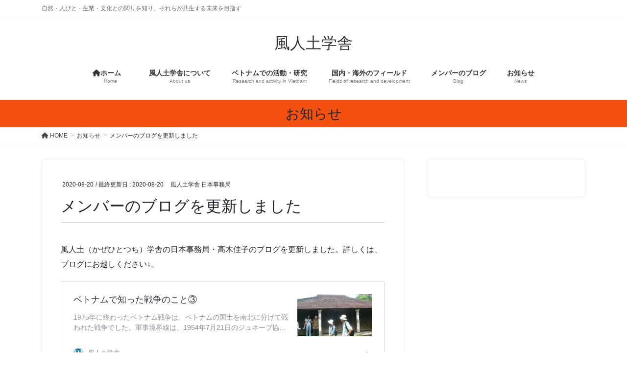

--- FILE ---
content_type: text/html; charset=UTF-8
request_url: https://kazehitotsuchi.org/news/20200820-1/
body_size: 13754
content:
<!DOCTYPE html>
<html lang="ja">
<head>
<meta charset="utf-8">
<meta http-equiv="X-UA-Compatible" content="IE=edge">
<meta name="viewport" content="width=device-width, initial-scale=1">

<title>メンバーのブログを更新しました | 風人土学舎</title>
<meta name='robots' content='max-image-preview:large' />
	<style>img:is([sizes="auto" i], [sizes^="auto," i]) { contain-intrinsic-size: 3000px 1500px }</style>
	<link rel='dns-prefetch' href='//webfonts.sakura.ne.jp' />
<link rel='dns-prefetch' href='//stats.wp.com' />
<link href='https://sp-ao.shortpixel.ai' rel='preconnect' />
<link rel="alternate" type="application/rss+xml" title="風人土学舎 &raquo; フィード" href="https://kazehitotsuchi.org/feed/" />
<link rel="alternate" type="application/rss+xml" title="風人土学舎 &raquo; コメントフィード" href="https://kazehitotsuchi.org/comments/feed/" />
<meta name="description" content="風人土（かぜひとつち）学舎の日本事務局・高木佳子のブログを更新しました。詳しくは、ブログにお越しください↓。https://kazehitotsuchi.org/blog-takagiy-20200820/" /><script type="text/javascript">
/* <![CDATA[ */
window._wpemojiSettings = {"baseUrl":"https:\/\/s.w.org\/images\/core\/emoji\/16.0.1\/72x72\/","ext":".png","svgUrl":"https:\/\/s.w.org\/images\/core\/emoji\/16.0.1\/svg\/","svgExt":".svg","source":{"concatemoji":"https:\/\/kazehitotsuchi.org\/wp-includes\/js\/wp-emoji-release.min.js"}};
/*! This file is auto-generated */
!function(s,n){var o,i,e;function c(e){try{var t={supportTests:e,timestamp:(new Date).valueOf()};sessionStorage.setItem(o,JSON.stringify(t))}catch(e){}}function p(e,t,n){e.clearRect(0,0,e.canvas.width,e.canvas.height),e.fillText(t,0,0);var t=new Uint32Array(e.getImageData(0,0,e.canvas.width,e.canvas.height).data),a=(e.clearRect(0,0,e.canvas.width,e.canvas.height),e.fillText(n,0,0),new Uint32Array(e.getImageData(0,0,e.canvas.width,e.canvas.height).data));return t.every(function(e,t){return e===a[t]})}function u(e,t){e.clearRect(0,0,e.canvas.width,e.canvas.height),e.fillText(t,0,0);for(var n=e.getImageData(16,16,1,1),a=0;a<n.data.length;a++)if(0!==n.data[a])return!1;return!0}function f(e,t,n,a){switch(t){case"flag":return n(e,"\ud83c\udff3\ufe0f\u200d\u26a7\ufe0f","\ud83c\udff3\ufe0f\u200b\u26a7\ufe0f")?!1:!n(e,"\ud83c\udde8\ud83c\uddf6","\ud83c\udde8\u200b\ud83c\uddf6")&&!n(e,"\ud83c\udff4\udb40\udc67\udb40\udc62\udb40\udc65\udb40\udc6e\udb40\udc67\udb40\udc7f","\ud83c\udff4\u200b\udb40\udc67\u200b\udb40\udc62\u200b\udb40\udc65\u200b\udb40\udc6e\u200b\udb40\udc67\u200b\udb40\udc7f");case"emoji":return!a(e,"\ud83e\udedf")}return!1}function g(e,t,n,a){var r="undefined"!=typeof WorkerGlobalScope&&self instanceof WorkerGlobalScope?new OffscreenCanvas(300,150):s.createElement("canvas"),o=r.getContext("2d",{willReadFrequently:!0}),i=(o.textBaseline="top",o.font="600 32px Arial",{});return e.forEach(function(e){i[e]=t(o,e,n,a)}),i}function t(e){var t=s.createElement("script");t.src=e,t.defer=!0,s.head.appendChild(t)}"undefined"!=typeof Promise&&(o="wpEmojiSettingsSupports",i=["flag","emoji"],n.supports={everything:!0,everythingExceptFlag:!0},e=new Promise(function(e){s.addEventListener("DOMContentLoaded",e,{once:!0})}),new Promise(function(t){var n=function(){try{var e=JSON.parse(sessionStorage.getItem(o));if("object"==typeof e&&"number"==typeof e.timestamp&&(new Date).valueOf()<e.timestamp+604800&&"object"==typeof e.supportTests)return e.supportTests}catch(e){}return null}();if(!n){if("undefined"!=typeof Worker&&"undefined"!=typeof OffscreenCanvas&&"undefined"!=typeof URL&&URL.createObjectURL&&"undefined"!=typeof Blob)try{var e="postMessage("+g.toString()+"("+[JSON.stringify(i),f.toString(),p.toString(),u.toString()].join(",")+"));",a=new Blob([e],{type:"text/javascript"}),r=new Worker(URL.createObjectURL(a),{name:"wpTestEmojiSupports"});return void(r.onmessage=function(e){c(n=e.data),r.terminate(),t(n)})}catch(e){}c(n=g(i,f,p,u))}t(n)}).then(function(e){for(var t in e)n.supports[t]=e[t],n.supports.everything=n.supports.everything&&n.supports[t],"flag"!==t&&(n.supports.everythingExceptFlag=n.supports.everythingExceptFlag&&n.supports[t]);n.supports.everythingExceptFlag=n.supports.everythingExceptFlag&&!n.supports.flag,n.DOMReady=!1,n.readyCallback=function(){n.DOMReady=!0}}).then(function(){return e}).then(function(){var e;n.supports.everything||(n.readyCallback(),(e=n.source||{}).concatemoji?t(e.concatemoji):e.wpemoji&&e.twemoji&&(t(e.twemoji),t(e.wpemoji)))}))}((window,document),window._wpemojiSettings);
/* ]]> */
</script>
<link rel='stylesheet' id='vkExUnit_common_style-css' href='https://kazehitotsuchi.org/wp-content/plugins/vk-all-in-one-expansion-unit/assets/css/vkExUnit_style.css' type='text/css' media='all' />
<style id='vkExUnit_common_style-inline-css' type='text/css'>
:root {--ver_page_top_button_url:url(https://kazehitotsuchi.org/wp-content/plugins/vk-all-in-one-expansion-unit/assets/images/to-top-btn-icon.svg);}@font-face {font-weight: normal;font-style: normal;font-family: "vk_sns";src: url("https://kazehitotsuchi.org/wp-content/plugins/vk-all-in-one-expansion-unit/inc/sns/icons/fonts/vk_sns.eot?-bq20cj");src: url("https://kazehitotsuchi.org/wp-content/plugins/vk-all-in-one-expansion-unit/inc/sns/icons/fonts/vk_sns.eot?#iefix-bq20cj") format("embedded-opentype"),url("https://kazehitotsuchi.org/wp-content/plugins/vk-all-in-one-expansion-unit/inc/sns/icons/fonts/vk_sns.woff?-bq20cj") format("woff"),url("https://kazehitotsuchi.org/wp-content/plugins/vk-all-in-one-expansion-unit/inc/sns/icons/fonts/vk_sns.ttf?-bq20cj") format("truetype"),url("https://kazehitotsuchi.org/wp-content/plugins/vk-all-in-one-expansion-unit/inc/sns/icons/fonts/vk_sns.svg?-bq20cj#vk_sns") format("svg");}
</style>
<style id='wp-emoji-styles-inline-css' type='text/css'>

	img.wp-smiley, img.emoji {
		display: inline !important;
		border: none !important;
		box-shadow: none !important;
		height: 1em !important;
		width: 1em !important;
		margin: 0 0.07em !important;
		vertical-align: -0.1em !important;
		background: none !important;
		padding: 0 !important;
	}
</style>
<link rel='stylesheet' id='wp-block-library-css' href='https://kazehitotsuchi.org/wp-includes/css/dist/block-library/style.min.css' type='text/css' media='all' />
<style id='wp-block-library-inline-css' type='text/css'>
.has-text-align-justify{text-align:justify;}
/* VK Color Palettes */
</style>
<style id='classic-theme-styles-inline-css' type='text/css'>
/*! This file is auto-generated */
.wp-block-button__link{color:#fff;background-color:#32373c;border-radius:9999px;box-shadow:none;text-decoration:none;padding:calc(.667em + 2px) calc(1.333em + 2px);font-size:1.125em}.wp-block-file__button{background:#32373c;color:#fff;text-decoration:none}
</style>
<link rel='stylesheet' id='jetpack-videopress-video-block-view-css' href='https://kazehitotsuchi.org/wp-content/plugins/jetpack/jetpack_vendor/automattic/jetpack-videopress/build/block-editor/blocks/video/view.css?minify=false' type='text/css' media='all' />
<link rel='stylesheet' id='mediaelement-css' href='https://kazehitotsuchi.org/wp-includes/js/mediaelement/mediaelementplayer-legacy.min.css' type='text/css' media='all' />
<link rel='stylesheet' id='wp-mediaelement-css' href='https://kazehitotsuchi.org/wp-includes/js/mediaelement/wp-mediaelement.min.css' type='text/css' media='all' />
<link rel='stylesheet' id='vk-blocks/alert-css' href='https://kazehitotsuchi.org/wp-content/plugins/vk-blocks-pro/build/alert/style.css' type='text/css' media='all' />
<link rel='stylesheet' id='vk-blocks/ancestor-page-list-css' href='https://kazehitotsuchi.org/wp-content/plugins/vk-blocks-pro/build/ancestor-page-list/style.css' type='text/css' media='all' />
<link rel='stylesheet' id='vk-blocks/balloon-css' href='https://kazehitotsuchi.org/wp-content/plugins/vk-blocks-pro/build/balloon/style.css' type='text/css' media='all' />
<link rel='stylesheet' id='vk-blocks/border-box-css' href='https://kazehitotsuchi.org/wp-content/plugins/vk-blocks-pro/build/border-box/style.css' type='text/css' media='all' />
<link rel='stylesheet' id='vk-blocks/button-css' href='https://kazehitotsuchi.org/wp-content/plugins/vk-blocks-pro/build/button/style.css' type='text/css' media='all' />
<link rel='stylesheet' id='vk-blocks/faq-css' href='https://kazehitotsuchi.org/wp-content/plugins/vk-blocks-pro/build/faq/style.css' type='text/css' media='all' />
<link rel='stylesheet' id='vk-blocks/flow-css' href='https://kazehitotsuchi.org/wp-content/plugins/vk-blocks-pro/build/flow/style.css' type='text/css' media='all' />
<link rel='stylesheet' id='vk-blocks/heading-css' href='https://kazehitotsuchi.org/wp-content/plugins/vk-blocks-pro/build/heading/style.css' type='text/css' media='all' />
<link rel='stylesheet' id='vk-blocks/icon-css' href='https://kazehitotsuchi.org/wp-content/plugins/vk-blocks-pro/build/icon/style.css' type='text/css' media='all' />
<link rel='stylesheet' id='vk-blocks/icon-outer-css' href='https://kazehitotsuchi.org/wp-content/plugins/vk-blocks-pro/build/icon-outer/style.css' type='text/css' media='all' />
<link rel='stylesheet' id='vk-blocks/pr-blocks-css' href='https://kazehitotsuchi.org/wp-content/plugins/vk-blocks-pro/build/pr-blocks/style.css' type='text/css' media='all' />
<link rel='stylesheet' id='vk-blocks/pr-content-css' href='https://kazehitotsuchi.org/wp-content/plugins/vk-blocks-pro/build/pr-content/style.css' type='text/css' media='all' />
<link rel='stylesheet' id='vk-swiper-style-css' href='https://kazehitotsuchi.org/wp-content/plugins/vk-blocks-pro/inc/vk-swiper/package/assets/css/swiper-bundle.min.css' type='text/css' media='all' />
<link rel='stylesheet' id='vk-blocks/slider-css' href='https://kazehitotsuchi.org/wp-content/plugins/vk-blocks-pro/build/slider/style.css' type='text/css' media='all' />
<link rel='stylesheet' id='vk-blocks/slider-item-css' href='https://kazehitotsuchi.org/wp-content/plugins/vk-blocks-pro/build/slider-item/style.css' type='text/css' media='all' />
<link rel='stylesheet' id='vk-blocks/spacer-css' href='https://kazehitotsuchi.org/wp-content/plugins/vk-blocks-pro/build/spacer/style.css' type='text/css' media='all' />
<link rel='stylesheet' id='vk-blocks/staff-css' href='https://kazehitotsuchi.org/wp-content/plugins/vk-blocks-pro/build/staff/style.css' type='text/css' media='all' />
<link rel='stylesheet' id='vk-blocks/accordion-css' href='https://kazehitotsuchi.org/wp-content/plugins/vk-blocks-pro/build/_pro/accordion/style.css' type='text/css' media='all' />
<link rel='stylesheet' id='vk-blocks/animation-css' href='https://kazehitotsuchi.org/wp-content/plugins/vk-blocks-pro/build/_pro/animation/style.css' type='text/css' media='all' />
<link rel='stylesheet' id='vk-blocks/breadcrumb-css' href='https://kazehitotsuchi.org/wp-content/plugins/vk-blocks-pro/build/_pro/breadcrumb/style.css' type='text/css' media='all' />
<link rel='stylesheet' id='vk-blocks/button-outer-css' href='https://kazehitotsuchi.org/wp-content/plugins/vk-blocks-pro/build/_pro/button-outer/style.css' type='text/css' media='all' />
<link rel='stylesheet' id='vk-blocks/card-css' href='https://kazehitotsuchi.org/wp-content/plugins/vk-blocks-pro/build/_pro/card/style.css' type='text/css' media='all' />
<link rel='stylesheet' id='vk-blocks/card-item-css' href='https://kazehitotsuchi.org/wp-content/plugins/vk-blocks-pro/build/_pro/card-item/style.css' type='text/css' media='all' />
<link rel='stylesheet' id='vk-blocks/child-page-css' href='https://kazehitotsuchi.org/wp-content/plugins/vk-blocks-pro/build/_pro/child-page/style.css' type='text/css' media='all' />
<link rel='stylesheet' id='vk-blocks/grid-column-css' href='https://kazehitotsuchi.org/wp-content/plugins/vk-blocks-pro/build/_pro/grid-column/style.css' type='text/css' media='all' />
<link rel='stylesheet' id='vk-blocks/grid-column-item-css' href='https://kazehitotsuchi.org/wp-content/plugins/vk-blocks-pro/build/_pro/grid-column-item/style.css' type='text/css' media='all' />
<link rel='stylesheet' id='vk-blocks/gridcolcard-css' href='https://kazehitotsuchi.org/wp-content/plugins/vk-blocks-pro/build/_pro/gridcolcard/style.css' type='text/css' media='all' />
<link rel='stylesheet' id='vk-blocks/icon-card-css' href='https://kazehitotsuchi.org/wp-content/plugins/vk-blocks-pro/build/_pro/icon-card/style.css' type='text/css' media='all' />
<link rel='stylesheet' id='vk-blocks/icon-card-item-css' href='https://kazehitotsuchi.org/wp-content/plugins/vk-blocks-pro/build/_pro/icon-card-item/style.css' type='text/css' media='all' />
<link rel='stylesheet' id='vk-blocks/outer-css' href='https://kazehitotsuchi.org/wp-content/plugins/vk-blocks-pro/build/_pro/outer/style.css' type='text/css' media='all' />
<link rel='stylesheet' id='vk-blocks/step-css' href='https://kazehitotsuchi.org/wp-content/plugins/vk-blocks-pro/build/_pro/step/style.css' type='text/css' media='all' />
<link rel='stylesheet' id='vk-blocks/step-item-css' href='https://kazehitotsuchi.org/wp-content/plugins/vk-blocks-pro/build/_pro/step-item/style.css' type='text/css' media='all' />
<link rel='stylesheet' id='vk-blocks/table-of-contents-new-css' href='https://kazehitotsuchi.org/wp-content/plugins/vk-blocks-pro/build/_pro/table-of-contents-new/style.css' type='text/css' media='all' />
<link rel='stylesheet' id='vk-blocks/timeline-item-css' href='https://kazehitotsuchi.org/wp-content/plugins/vk-blocks-pro/build/_pro/timeline-item/style.css' type='text/css' media='all' />
<style id='global-styles-inline-css' type='text/css'>
:root{--wp--preset--aspect-ratio--square: 1;--wp--preset--aspect-ratio--4-3: 4/3;--wp--preset--aspect-ratio--3-4: 3/4;--wp--preset--aspect-ratio--3-2: 3/2;--wp--preset--aspect-ratio--2-3: 2/3;--wp--preset--aspect-ratio--16-9: 16/9;--wp--preset--aspect-ratio--9-16: 9/16;--wp--preset--color--black: #000000;--wp--preset--color--cyan-bluish-gray: #abb8c3;--wp--preset--color--white: #ffffff;--wp--preset--color--pale-pink: #f78da7;--wp--preset--color--vivid-red: #cf2e2e;--wp--preset--color--luminous-vivid-orange: #ff6900;--wp--preset--color--luminous-vivid-amber: #fcb900;--wp--preset--color--light-green-cyan: #7bdcb5;--wp--preset--color--vivid-green-cyan: #00d084;--wp--preset--color--pale-cyan-blue: #8ed1fc;--wp--preset--color--vivid-cyan-blue: #0693e3;--wp--preset--color--vivid-purple: #9b51e0;--wp--preset--gradient--vivid-cyan-blue-to-vivid-purple: linear-gradient(135deg,rgba(6,147,227,1) 0%,rgb(155,81,224) 100%);--wp--preset--gradient--light-green-cyan-to-vivid-green-cyan: linear-gradient(135deg,rgb(122,220,180) 0%,rgb(0,208,130) 100%);--wp--preset--gradient--luminous-vivid-amber-to-luminous-vivid-orange: linear-gradient(135deg,rgba(252,185,0,1) 0%,rgba(255,105,0,1) 100%);--wp--preset--gradient--luminous-vivid-orange-to-vivid-red: linear-gradient(135deg,rgba(255,105,0,1) 0%,rgb(207,46,46) 100%);--wp--preset--gradient--very-light-gray-to-cyan-bluish-gray: linear-gradient(135deg,rgb(238,238,238) 0%,rgb(169,184,195) 100%);--wp--preset--gradient--cool-to-warm-spectrum: linear-gradient(135deg,rgb(74,234,220) 0%,rgb(151,120,209) 20%,rgb(207,42,186) 40%,rgb(238,44,130) 60%,rgb(251,105,98) 80%,rgb(254,248,76) 100%);--wp--preset--gradient--blush-light-purple: linear-gradient(135deg,rgb(255,206,236) 0%,rgb(152,150,240) 100%);--wp--preset--gradient--blush-bordeaux: linear-gradient(135deg,rgb(254,205,165) 0%,rgb(254,45,45) 50%,rgb(107,0,62) 100%);--wp--preset--gradient--luminous-dusk: linear-gradient(135deg,rgb(255,203,112) 0%,rgb(199,81,192) 50%,rgb(65,88,208) 100%);--wp--preset--gradient--pale-ocean: linear-gradient(135deg,rgb(255,245,203) 0%,rgb(182,227,212) 50%,rgb(51,167,181) 100%);--wp--preset--gradient--electric-grass: linear-gradient(135deg,rgb(202,248,128) 0%,rgb(113,206,126) 100%);--wp--preset--gradient--midnight: linear-gradient(135deg,rgb(2,3,129) 0%,rgb(40,116,252) 100%);--wp--preset--font-size--small: 13px;--wp--preset--font-size--medium: 20px;--wp--preset--font-size--large: 36px;--wp--preset--font-size--x-large: 42px;--wp--preset--spacing--20: 0.44rem;--wp--preset--spacing--30: 0.67rem;--wp--preset--spacing--40: 1rem;--wp--preset--spacing--50: 1.5rem;--wp--preset--spacing--60: 2.25rem;--wp--preset--spacing--70: 3.38rem;--wp--preset--spacing--80: 5.06rem;--wp--preset--shadow--natural: 6px 6px 9px rgba(0, 0, 0, 0.2);--wp--preset--shadow--deep: 12px 12px 50px rgba(0, 0, 0, 0.4);--wp--preset--shadow--sharp: 6px 6px 0px rgba(0, 0, 0, 0.2);--wp--preset--shadow--outlined: 6px 6px 0px -3px rgba(255, 255, 255, 1), 6px 6px rgba(0, 0, 0, 1);--wp--preset--shadow--crisp: 6px 6px 0px rgba(0, 0, 0, 1);}:where(.is-layout-flex){gap: 0.5em;}:where(.is-layout-grid){gap: 0.5em;}body .is-layout-flex{display: flex;}.is-layout-flex{flex-wrap: wrap;align-items: center;}.is-layout-flex > :is(*, div){margin: 0;}body .is-layout-grid{display: grid;}.is-layout-grid > :is(*, div){margin: 0;}:where(.wp-block-columns.is-layout-flex){gap: 2em;}:where(.wp-block-columns.is-layout-grid){gap: 2em;}:where(.wp-block-post-template.is-layout-flex){gap: 1.25em;}:where(.wp-block-post-template.is-layout-grid){gap: 1.25em;}.has-black-color{color: var(--wp--preset--color--black) !important;}.has-cyan-bluish-gray-color{color: var(--wp--preset--color--cyan-bluish-gray) !important;}.has-white-color{color: var(--wp--preset--color--white) !important;}.has-pale-pink-color{color: var(--wp--preset--color--pale-pink) !important;}.has-vivid-red-color{color: var(--wp--preset--color--vivid-red) !important;}.has-luminous-vivid-orange-color{color: var(--wp--preset--color--luminous-vivid-orange) !important;}.has-luminous-vivid-amber-color{color: var(--wp--preset--color--luminous-vivid-amber) !important;}.has-light-green-cyan-color{color: var(--wp--preset--color--light-green-cyan) !important;}.has-vivid-green-cyan-color{color: var(--wp--preset--color--vivid-green-cyan) !important;}.has-pale-cyan-blue-color{color: var(--wp--preset--color--pale-cyan-blue) !important;}.has-vivid-cyan-blue-color{color: var(--wp--preset--color--vivid-cyan-blue) !important;}.has-vivid-purple-color{color: var(--wp--preset--color--vivid-purple) !important;}.has-black-background-color{background-color: var(--wp--preset--color--black) !important;}.has-cyan-bluish-gray-background-color{background-color: var(--wp--preset--color--cyan-bluish-gray) !important;}.has-white-background-color{background-color: var(--wp--preset--color--white) !important;}.has-pale-pink-background-color{background-color: var(--wp--preset--color--pale-pink) !important;}.has-vivid-red-background-color{background-color: var(--wp--preset--color--vivid-red) !important;}.has-luminous-vivid-orange-background-color{background-color: var(--wp--preset--color--luminous-vivid-orange) !important;}.has-luminous-vivid-amber-background-color{background-color: var(--wp--preset--color--luminous-vivid-amber) !important;}.has-light-green-cyan-background-color{background-color: var(--wp--preset--color--light-green-cyan) !important;}.has-vivid-green-cyan-background-color{background-color: var(--wp--preset--color--vivid-green-cyan) !important;}.has-pale-cyan-blue-background-color{background-color: var(--wp--preset--color--pale-cyan-blue) !important;}.has-vivid-cyan-blue-background-color{background-color: var(--wp--preset--color--vivid-cyan-blue) !important;}.has-vivid-purple-background-color{background-color: var(--wp--preset--color--vivid-purple) !important;}.has-black-border-color{border-color: var(--wp--preset--color--black) !important;}.has-cyan-bluish-gray-border-color{border-color: var(--wp--preset--color--cyan-bluish-gray) !important;}.has-white-border-color{border-color: var(--wp--preset--color--white) !important;}.has-pale-pink-border-color{border-color: var(--wp--preset--color--pale-pink) !important;}.has-vivid-red-border-color{border-color: var(--wp--preset--color--vivid-red) !important;}.has-luminous-vivid-orange-border-color{border-color: var(--wp--preset--color--luminous-vivid-orange) !important;}.has-luminous-vivid-amber-border-color{border-color: var(--wp--preset--color--luminous-vivid-amber) !important;}.has-light-green-cyan-border-color{border-color: var(--wp--preset--color--light-green-cyan) !important;}.has-vivid-green-cyan-border-color{border-color: var(--wp--preset--color--vivid-green-cyan) !important;}.has-pale-cyan-blue-border-color{border-color: var(--wp--preset--color--pale-cyan-blue) !important;}.has-vivid-cyan-blue-border-color{border-color: var(--wp--preset--color--vivid-cyan-blue) !important;}.has-vivid-purple-border-color{border-color: var(--wp--preset--color--vivid-purple) !important;}.has-vivid-cyan-blue-to-vivid-purple-gradient-background{background: var(--wp--preset--gradient--vivid-cyan-blue-to-vivid-purple) !important;}.has-light-green-cyan-to-vivid-green-cyan-gradient-background{background: var(--wp--preset--gradient--light-green-cyan-to-vivid-green-cyan) !important;}.has-luminous-vivid-amber-to-luminous-vivid-orange-gradient-background{background: var(--wp--preset--gradient--luminous-vivid-amber-to-luminous-vivid-orange) !important;}.has-luminous-vivid-orange-to-vivid-red-gradient-background{background: var(--wp--preset--gradient--luminous-vivid-orange-to-vivid-red) !important;}.has-very-light-gray-to-cyan-bluish-gray-gradient-background{background: var(--wp--preset--gradient--very-light-gray-to-cyan-bluish-gray) !important;}.has-cool-to-warm-spectrum-gradient-background{background: var(--wp--preset--gradient--cool-to-warm-spectrum) !important;}.has-blush-light-purple-gradient-background{background: var(--wp--preset--gradient--blush-light-purple) !important;}.has-blush-bordeaux-gradient-background{background: var(--wp--preset--gradient--blush-bordeaux) !important;}.has-luminous-dusk-gradient-background{background: var(--wp--preset--gradient--luminous-dusk) !important;}.has-pale-ocean-gradient-background{background: var(--wp--preset--gradient--pale-ocean) !important;}.has-electric-grass-gradient-background{background: var(--wp--preset--gradient--electric-grass) !important;}.has-midnight-gradient-background{background: var(--wp--preset--gradient--midnight) !important;}.has-small-font-size{font-size: var(--wp--preset--font-size--small) !important;}.has-medium-font-size{font-size: var(--wp--preset--font-size--medium) !important;}.has-large-font-size{font-size: var(--wp--preset--font-size--large) !important;}.has-x-large-font-size{font-size: var(--wp--preset--font-size--x-large) !important;}
:where(.wp-block-post-template.is-layout-flex){gap: 1.25em;}:where(.wp-block-post-template.is-layout-grid){gap: 1.25em;}
:where(.wp-block-columns.is-layout-flex){gap: 2em;}:where(.wp-block-columns.is-layout-grid){gap: 2em;}
:root :where(.wp-block-pullquote){font-size: 1.5em;line-height: 1.6;}
</style>
<link rel='stylesheet' id='contact-form-7-css' href='https://kazehitotsuchi.org/wp-content/plugins/contact-form-7/includes/css/styles.css' type='text/css' media='all' />
<link rel='stylesheet' id='wpdm-font-awesome-css' href='https://kazehitotsuchi.org/wp-content/plugins/download-manager/assets/fontawesome/css/all.min.css' type='text/css' media='all' />
<link rel='stylesheet' id='wpdm-front-bootstrap-css' href='https://kazehitotsuchi.org/wp-content/plugins/download-manager/assets/bootstrap/css/bootstrap.min.css' type='text/css' media='all' />
<link rel='stylesheet' id='wpdm-front-css' href='https://kazehitotsuchi.org/wp-content/plugins/download-manager/assets/css/front.css' type='text/css' media='all' />
<link rel='stylesheet' id='foobox-free-min-css' href='https://kazehitotsuchi.org/wp-content/plugins/foobox-image-lightbox/free/css/foobox.free.min.css' type='text/css' media='all' />
<link rel='stylesheet' id='veu-cta-css' href='https://kazehitotsuchi.org/wp-content/plugins/vk-all-in-one-expansion-unit/inc/call-to-action/package/assets/css/style.css' type='text/css' media='all' />
<link rel='stylesheet' id='ppress-frontend-css' href='https://kazehitotsuchi.org/wp-content/plugins/wp-user-avatar/assets/css/frontend.min.css' type='text/css' media='all' />
<link rel='stylesheet' id='ppress-flatpickr-css' href='https://kazehitotsuchi.org/wp-content/plugins/wp-user-avatar/assets/flatpickr/flatpickr.min.css' type='text/css' media='all' />
<link rel='stylesheet' id='ppress-select2-css' href='https://kazehitotsuchi.org/wp-content/plugins/wp-user-avatar/assets/select2/select2.min.css' type='text/css' media='all' />
<link rel='stylesheet' id='bootstrap-4-style-css' href='https://kazehitotsuchi.org/wp-content/themes/lightning-pro/library/bootstrap-4/css/bootstrap.min.css' type='text/css' media='all' />
<link rel='stylesheet' id='lightning-common-style-css' href='https://kazehitotsuchi.org/wp-content/themes/lightning-pro/assets/css/common.css' type='text/css' media='all' />
<style id='lightning-common-style-inline-css' type='text/css'>
/* vk-mobile-nav */:root {--vk-mobile-nav-menu-btn-bg-src: url("https://kazehitotsuchi.org/wp-content/themes/lightning-pro/inc/vk-mobile-nav/package/images/vk-menu-btn-black.svg");--vk-mobile-nav-menu-btn-close-bg-src: url("https://kazehitotsuchi.org/wp-content/themes/lightning-pro/inc/vk-mobile-nav/package/images/vk-menu-close-black.svg");--vk-menu-acc-icon-open-black-bg-src: url("https://kazehitotsuchi.org/wp-content/themes/lightning-pro/inc/vk-mobile-nav/package/images/vk-menu-acc-icon-open-black.svg");--vk-menu-acc-icon-open-white-bg-src: url("https://kazehitotsuchi.org/wp-content/themes/lightning-pro/inc/vk-mobile-nav/package/images/vk-menu-acc-icon-open-white.svg");--vk-menu-acc-icon-close-black-bg-src: url("https://kazehitotsuchi.org/wp-content/themes/lightning-pro/inc/vk-mobile-nav/package/images/vk-menu-close-black.svg");--vk-menu-acc-icon-close-white-bg-src: url("https://kazehitotsuchi.org/wp-content/themes/lightning-pro/inc/vk-mobile-nav/package/images/vk-menu-close-white.svg");}
</style>
<link rel='stylesheet' id='lightning-design-style-css' href='https://kazehitotsuchi.org/wp-content/plugins/lightning-skin-charm/bs4/css/style.css' type='text/css' media='all' />
<style id='lightning-design-style-inline-css' type='text/css'>
/* ltg common custom */:root {--vk-menu-acc-btn-border-color:#333;--vk-color-primary:#ff4500;--color-key:#ff4500;--wp--preset--color--vk-color-primary:#ff4500;--color-key-dark:#a52c00;}.bbp-submit-wrapper .button.submit { background-color:#a52c00 ; }.bbp-submit-wrapper .button.submit:hover { background-color:#ff4500 ; }.veu_color_txt_key { color:#a52c00 ; }.veu_color_bg_key { background-color:#a52c00 ; }.veu_color_border_key { border-color:#a52c00 ; }.btn-default { border-color:#ff4500;color:#ff4500;}.btn-default:focus,.btn-default:hover { border-color:#ff4500;background-color: #ff4500; }.wp-block-search__button,.btn-primary { background-color:#ff4500;border-color:#a52c00; }.wp-block-search__button:focus,.wp-block-search__button:hover,.btn-primary:not(:disabled):not(.disabled):active,.btn-primary:focus,.btn-primary:hover { background-color:#a52c00;border-color:#ff4500; }.btn-outline-primary { color : #ff4500 ; border-color:#ff4500; }.btn-outline-primary:not(:disabled):not(.disabled):active,.btn-outline-primary:focus,.btn-outline-primary:hover { color : #fff; background-color:#ff4500;border-color:#a52c00; }a { color:#337ab7; }/* sidebar child menu display */.localNav ul ul.children{ display:none; }.localNav ul li.current_page_ancestor ul.children,.localNav ul li.current_page_item ul.children,.localNav ul li.current-cat ul.children{ display:block; }/* ExUnit widget ( child page list widget and so on ) */.localNavi ul.children{ display:none; }.localNavi li.current_page_ancestor ul.children,.localNavi li.current_page_item ul.children,.localNavi li.current-cat ul.children{ display:block; }
/* Charm BS4 */.gMenu>li:before { border-bottom-color:#a52c00 }.gMenu ul li a:hover { background-color:#a52c00; }
/* Charm common */.gMenu>li:before { border-bottom-color:#ff4500; }.btn-default:focus, .btn-primary:focus { background-color:#ff4500; color: #fff; border-color: #d9d9d9; }ul.page-numbers li span.page-numbers.current,.page-link dl .post-page-numbers.current{ background-color:#ff4500 }h2:not(.mainSection-title):after, body:not(.home) .entry-title:after, .widget_ltg_adv_post_list .entry-title:after{ border-color:#ff4500; }@media (max-width: 991px){ul.gMenu .current_page_item > a{ color : #ff4500; }}.mainSection .archive-header h1:after{ border-top : solid 2px #ff4500; }.mainSection .veu_postList.pt_0 .postList_body .postList_terms a:hover{ color: #ff4500; }.mainSection .veu_postList.pt_0 .postList_body .postList_terms:after{ border-top: solid 1px #ff4500; }.media .postList_body .media-heading a:hover{ color: #ff4500; }.nav > li a:hover{ color: #ff4500; }.widget_nav_menu ul li a:hover, .widget_archive ul li a:hover, .widget_categories ul li a:hover, .widget_recent_entries ul li a:hover{ color: #ff4500; }.pager li > a:hover, .pager li > a:focus{ background-color: #ff4500; color: #fff; }.page_top_btn { background-color:#ff4500; box-shadow: 0 0 0 1px rgba(255,255,255,.8), 0 0 0 2px #ff4500;}:root {--g_nav_main_acc_icon_open_url:url(https://kazehitotsuchi.org/wp-content/themes/lightning-pro/inc/vk-mobile-nav/package/images/vk-menu-acc-icon-open-black.svg);--g_nav_main_acc_icon_close_url: url(https://kazehitotsuchi.org/wp-content/themes/lightning-pro/inc/vk-mobile-nav/package/images/vk-menu-close-black.svg);--g_nav_sub_acc_icon_open_url: url(https://kazehitotsuchi.org/wp-content/themes/lightning-pro/inc/vk-mobile-nav/package/images/vk-menu-acc-icon-open-white.svg);--g_nav_sub_acc_icon_close_url: url(https://kazehitotsuchi.org/wp-content/themes/lightning-pro/inc/vk-mobile-nav/package/images/vk-menu-close-white.svg);}
/* page header */.page-header{ position:relative;background-color:#f4500f;}.page-header h1.page-header_pageTitle,.page-header div.page-header_pageTitle{margin-top:0.5em;margin-bottom:calc( 0.5em - 0.1em );}
.vk-campaign-text{background:#eab010;color:#fff;}.vk-campaign-text_btn,.vk-campaign-text_btn:link,.vk-campaign-text_btn:visited,.vk-campaign-text_btn:focus,.vk-campaign-text_btn:active{background:#fff;color:#4c4c4c;}a.vk-campaign-text_btn:hover{background:#eab010;color:#fff;}.vk-campaign-text_link,.vk-campaign-text_link:link,.vk-campaign-text_link:hover,.vk-campaign-text_link:visited,.vk-campaign-text_link:active,.vk-campaign-text_link:focus{color:#fff;}
</style>
<link rel='stylesheet' id='vk-font-awesome-css' href='https://kazehitotsuchi.org/wp-content/plugins/vk-all-in-one-expansion-unit/vendor/vektor-inc/font-awesome-versions/src/versions/6/css/all.min.css' type='text/css' media='all' />
<link rel='stylesheet' id='vk-blocks-build-css-css' href='https://kazehitotsuchi.org/wp-content/plugins/vk-blocks-pro/build/block-build.css' type='text/css' media='all' />
<style id='vk-blocks-build-css-inline-css' type='text/css'>
:root {--vk_flow-arrow: url(https://kazehitotsuchi.org/wp-content/plugins/vk-blocks-pro/inc/vk-blocks/images/arrow_bottom.svg);--vk_image-mask-wave01: url(https://kazehitotsuchi.org/wp-content/plugins/vk-blocks-pro/inc/vk-blocks/images/wave01.svg);--vk_image-mask-wave02: url(https://kazehitotsuchi.org/wp-content/plugins/vk-blocks-pro/inc/vk-blocks/images/wave02.svg);--vk_image-mask-wave03: url(https://kazehitotsuchi.org/wp-content/plugins/vk-blocks-pro/inc/vk-blocks/images/wave03.svg);--vk_image-mask-wave04: url(https://kazehitotsuchi.org/wp-content/plugins/vk-blocks-pro/inc/vk-blocks/images/wave04.svg);}

	:root {

		--vk-balloon-border-width:1px;

		--vk-balloon-speech-offset:-12px;
	}
	
</style>
<link rel='stylesheet' id='lightning-late-load-style-css' href='https://kazehitotsuchi.org/wp-content/plugins/lightning-skin-charm/bs4/css/exunit-overwrite.css' type='text/css' media='all' />
<link rel='stylesheet' id='lightning-theme-style-css' href='https://kazehitotsuchi.org/wp-content/themes/lightning-pro/style.css' type='text/css' media='all' />
<link rel='stylesheet' id='vk-media-posts-style-css' href='https://kazehitotsuchi.org/wp-content/themes/lightning-pro/inc/media-posts/package/css/media-posts.css' type='text/css' media='all' />
<link rel='stylesheet' id='jetpack_css-css' href='https://kazehitotsuchi.org/wp-content/plugins/jetpack/css/jetpack.css' type='text/css' media='all' />
<script type="text/javascript" src="https://kazehitotsuchi.org/wp-includes/js/jquery/jquery.min.js" id="jquery-core-js"></script>
<script type="text/javascript" src="https://kazehitotsuchi.org/wp-includes/js/jquery/jquery-migrate.min.js" id="jquery-migrate-js"></script>
<script type="text/javascript" src="//webfonts.sakura.ne.jp/js/sakurav3.js?fadein=0" id="typesquare_std-js"></script>
<script type="text/javascript" src="https://kazehitotsuchi.org/wp-content/plugins/download-manager/assets/bootstrap/js/popper.min.js" id="wpdm-poper-js"></script>
<script type="text/javascript" src="https://kazehitotsuchi.org/wp-content/plugins/download-manager/assets/bootstrap/js/bootstrap.min.js" id="wpdm-front-bootstrap-js"></script>
<script type="text/javascript" id="wpdm-frontjs-js-extra">
/* <![CDATA[ */
var wpdm_url = {"home":"https:\/\/kazehitotsuchi.org\/","site":"https:\/\/kazehitotsuchi.org\/","ajax":"https:\/\/kazehitotsuchi.org\/wp-admin\/admin-ajax.php"};
var wpdm_js = {"spinner":"<i class=\"fas fa-sun fa-spin\"><\/i>","client_id":"5ea39449ec1c57eb77eb5ac14196fbe6"};
/* ]]> */
</script>
<script type="text/javascript" src="https://kazehitotsuchi.org/wp-content/plugins/download-manager/assets/js/front.js" id="wpdm-frontjs-js"></script>
<script type="text/javascript" src="https://kazehitotsuchi.org/wp-content/plugins/wp-user-avatar/assets/flatpickr/flatpickr.min.js" id="ppress-flatpickr-js"></script>
<script type="text/javascript" src="https://kazehitotsuchi.org/wp-content/plugins/wp-user-avatar/assets/select2/select2.min.js" id="ppress-select2-js"></script>
<script type="text/javascript" id="foobox-free-min-js-before">
/* <![CDATA[ */
/* Run FooBox FREE (v2.7.27) */
var FOOBOX = window.FOOBOX = {
	ready: true,
	disableOthers: false,
	o: {wordpress: { enabled: true }, countMessage:'image %index of %total', captions: { dataTitle: ["captionTitle","title"], dataDesc: ["captionDesc","description"] }, excludes:'.fbx-link,.nofoobox,.nolightbox,a[href*="pinterest.com/pin/create/button/"]', affiliate : { enabled: false }},
	selectors: [
		".foogallery-container.foogallery-lightbox-foobox", ".foogallery-container.foogallery-lightbox-foobox-free", ".gallery", ".wp-block-gallery", ".wp-caption", ".wp-block-image", "a:has(img[class*=wp-image-])", ".foobox"
	],
	pre: function( $ ){
		// Custom JavaScript (Pre)
		
	},
	post: function( $ ){
		// Custom JavaScript (Post)
		
		// Custom Captions Code
		
	},
	custom: function( $ ){
		// Custom Extra JS
		
	}
};
/* ]]> */
</script>
<script type="text/javascript" src="https://kazehitotsuchi.org/wp-content/plugins/foobox-image-lightbox/free/js/foobox.free.min.js" id="foobox-free-min-js"></script>
<link rel="https://api.w.org/" href="https://kazehitotsuchi.org/wp-json/" /><link rel="EditURI" type="application/rsd+xml" title="RSD" href="https://kazehitotsuchi.org/xmlrpc.php?rsd" />
<meta name="generator" content="WordPress 6.8.3" />
<link rel="canonical" href="https://kazehitotsuchi.org/news/20200820-1/" />
<link rel='shortlink' href='https://kazehitotsuchi.org/?p=2673' />
<link rel="alternate" title="oEmbed (JSON)" type="application/json+oembed" href="https://kazehitotsuchi.org/wp-json/oembed/1.0/embed?url=https%3A%2F%2Fkazehitotsuchi.org%2Fnews%2F20200820-1%2F" />
<link rel="alternate" title="oEmbed (XML)" type="text/xml+oembed" href="https://kazehitotsuchi.org/wp-json/oembed/1.0/embed?url=https%3A%2F%2Fkazehitotsuchi.org%2Fnews%2F20200820-1%2F&#038;format=xml" />
	<style>img#wpstats{display:none}</style>
		<style id="lightning-color-custom-for-plugins" type="text/css">/* ltg theme common */.color_key_bg,.color_key_bg_hover:hover{background-color: #ff4500;}.color_key_txt,.color_key_txt_hover:hover{color: #ff4500;}.color_key_border,.color_key_border_hover:hover{border-color: #ff4500;}.color_key_dark_bg,.color_key_dark_bg_hover:hover{background-color: #a52c00;}.color_key_dark_txt,.color_key_dark_txt_hover:hover{color: #a52c00;}.color_key_dark_border,.color_key_dark_border_hover:hover{border-color: #a52c00;}</style><style type="text/css" id="custom-background-css">
body.custom-background { background-color: #ffffff; }
</style>
	<!-- [ VK All in One Expansion Unit OGP ] -->
<meta property="og:site_name" content="風人土学舎" />
<meta property="og:url" content="https://kazehitotsuchi.org/news/20200820-1/" />
<meta property="og:title" content="メンバーのブログを更新しました | 風人土学舎" />
<meta property="og:description" content="風人土（かぜひとつち）学舎の日本事務局・高木佳子のブログを更新しました。詳しくは、ブログにお越しください↓。https://kazehitotsuchi.org/blog-takagiy-20200820/" />
<meta property="og:type" content="article" />
<meta property="og:image" content="https://kazehitotsuchi.org/wp-content/uploads/2020/08/P1030311-1024x768.jpg" />
<meta property="og:image:width" content="1024" />
<meta property="og:image:height" content="768" />
<!-- [ / VK All in One Expansion Unit OGP ] -->
<!-- [ VK All in One Expansion Unit twitter card ] -->
<meta name="twitter:card" content="summary_large_image">
<meta name="twitter:description" content="風人土（かぜひとつち）学舎の日本事務局・高木佳子のブログを更新しました。詳しくは、ブログにお越しください↓。https://kazehitotsuchi.org/blog-takagiy-20200820/">
<meta name="twitter:title" content="メンバーのブログを更新しました | 風人土学舎">
<meta name="twitter:url" content="https://kazehitotsuchi.org/news/20200820-1/">
	<meta name="twitter:image" content="https://kazehitotsuchi.org/wp-content/uploads/2020/08/P1030311-1024x768.jpg">
	<meta name="twitter:domain" content="kazehitotsuchi.org">
	<!-- [ / VK All in One Expansion Unit twitter card ] -->
	<meta name="generator" content="WordPress Download Manager 3.2.76" />
<!-- [ VK All in One Expansion Unit Article Structure Data ] --><script type="application/ld+json">{"@context":"https://schema.org/","@type":"Article","headline":"メンバーのブログを更新しました","image":"https://kazehitotsuchi.org/wp-content/uploads/2020/08/P1030311-320x180.jpg","datePublished":"2020-08-20T23:42:19+09:00","dateModified":"2020-08-20T23:43:22+09:00","author":{"@type":"","name":"風人土学舎 日本事務局","url":"https://kazehitotsuchi.org/","sameAs":""}}</script><!-- [ / VK All in One Expansion Unit Article Structure Data ] -->                <style>
        /* WPDM Link Template Styles */        </style>
                <style>

            :root {
                --color-primary: #4a8eff;
                --color-primary-rgb: 74, 142, 255;
                --color-primary-hover: #4a8eff;
                --color-primary-active: #4a8eff;
                --color-secondary: #4a8eff;
                --color-secondary-rgb: 74, 142, 255;
                --color-secondary-hover: #4a8eff;
                --color-secondary-active: #4a8eff;
                --color-success: #18ce0f;
                --color-success-rgb: 24, 206, 15;
                --color-success-hover: #4a8eff;
                --color-success-active: #4a8eff;
                --color-info: #2CA8FF;
                --color-info-rgb: 44, 168, 255;
                --color-info-hover: #2CA8FF;
                --color-info-active: #2CA8FF;
                --color-warning: #f29e0f;
                --color-warning-rgb: 242, 158, 15;
                --color-warning-hover: orange;
                --color-warning-active: orange;
                --color-danger: #ff5062;
                --color-danger-rgb: 255, 80, 98;
                --color-danger-hover: #ff5062;
                --color-danger-active: #ff5062;
                --color-green: #30b570;
                --color-blue: #0073ff;
                --color-purple: #8557D3;
                --color-red: #ff5062;
                --color-muted: rgba(69, 89, 122, 0.6);
                --wpdm-font: "Rubik", -apple-system, BlinkMacSystemFont, "Segoe UI", Roboto, Helvetica, Arial, sans-serif, "Apple Color Emoji", "Segoe UI Emoji", "Segoe UI Symbol";
            }

            .wpdm-download-link.btn.btn-primary {
                border-radius: 4px;
            }


        </style>
        
</head>
<body class="wp-singular news-template-default single single-news postid-2673 custom-background wp-theme-lightning-pro fa_v6_css post-name-20200820-1 post-type-news vk-blocks sidebar-fix sidebar-fix-priority-top bootstrap4 device-pc">
<a class="skip-link screen-reader-text" href="#main">コンテンツに移動</a>
<a class="skip-link screen-reader-text" href="#vk-mobile-nav">ナビゲーションに移動</a>
<header class="siteHeader">
	<div class="headerTop" id="headerTop"><div class="container"><p class="headerTop_description">自然・人びと・生業・文化との関りを知り、それらが共生する未来を目指す</p></div><!-- [ / .container ] --></div><!-- [ / #headerTop  ] -->	<div class="container siteHeadContainer">
		<div class="navbar-header">
						<p class="navbar-brand siteHeader_logo">
			<a href="https://kazehitotsuchi.org/">
				<span>風人土学舎</span>
			</a>
			</p>
					</div>

					<div id="gMenu_outer" class="gMenu_outer">
				<nav class="menu-%e3%83%a1%e3%82%a4%e3%83%b3%e3%83%a1%e3%83%8b%e3%83%a5%e3%83%bc-container"><ul id="menu-%e3%83%a1%e3%82%a4%e3%83%b3%e3%83%a1%e3%83%8b%e3%83%a5%e3%83%bc" class="menu gMenu vk-menu-acc"><li id="menu-item-465" class="menu-item menu-item-type-custom menu-item-object-custom menu-item-home"><a href="https://kazehitotsuchi.org/"><strong class="gMenu_name"><i class="fas fa-home"></i>ホーム　</strong><span class="gMenu_description">Home</span></a></li>
<li id="menu-item-475" class="menu-item menu-item-type-post_type menu-item-object-page menu-item-has-children"><a href="https://kazehitotsuchi.org/about/"><strong class="gMenu_name">風人土学舎について</strong><span class="gMenu_description">About us</span></a>
<ul class="sub-menu">
	<li id="menu-item-1645" class="menu-item menu-item-type-post_type menu-item-object-page"><a href="https://kazehitotsuchi.org/about/philosophy/">成り立ちと想い</a></li>
	<li id="menu-item-477" class="menu-item menu-item-type-post_type menu-item-object-page"><a href="https://kazehitotsuchi.org/about/members/">メンバー紹介</a></li>
	<li id="menu-item-2414" class="menu-item menu-item-type-post_type menu-item-object-page"><a href="https://kazehitotsuchi.org/books-and-introduce-books/">本のご紹介</a></li>
	<li id="menu-item-472" class="menu-item menu-item-type-post_type menu-item-object-page"><a href="https://kazehitotsuchi.org/gallery/">写真ギャラリー</a></li>
</ul>
</li>
<li id="menu-item-467" class="menu-item menu-item-type-post_type menu-item-object-page menu-item-has-children"><a href="https://kazehitotsuchi.org/vietnam-index/"><strong class="gMenu_name">ベトナムでの活動・研究</strong><span class="gMenu_description">Research and activity in Vietnam</span></a>
<ul class="sub-menu">
	<li id="menu-item-753" class="menu-item menu-item-type-post_type menu-item-object-page"><a href="https://kazehitotsuchi.org/vietnam-index/our-site/">活動地について</a></li>
	<li id="menu-item-468" class="menu-item menu-item-type-post_type menu-item-object-page"><a href="https://kazehitotsuchi.org/vietnam-index/education-support/">教育環境改善プロジェクト</a></li>
	<li id="menu-item-469" class="menu-item menu-item-type-post_type menu-item-object-page"><a href="https://kazehitotsuchi.org/vietnam-index/hue-ethnic/">森での暮らし（少数民族集落）</a></li>
</ul>
</li>
<li id="menu-item-474" class="menu-item menu-item-type-post_type menu-item-object-page"><a href="https://kazehitotsuchi.org/research-fields/"><strong class="gMenu_name">国内・海外のフィールド</strong><span class="gMenu_description">Fields of research and development</span></a></li>
<li id="menu-item-1050" class="menu-item menu-item-type-post_type menu-item-object-page"><a title="Blog" href="https://kazehitotsuchi.org/blog/"><strong class="gMenu_name">メンバーのブログ</strong><span class="gMenu_description">Blog</span></a></li>
<li id="menu-item-466" class="menu-item menu-item-type-post_type menu-item-object-page"><a href="https://kazehitotsuchi.org/news/"><strong class="gMenu_name">お知らせ</strong><span class="gMenu_description">News</span></a></li>
</ul></nav>			</div>
			</div>
	</header>

<div class="section page-header"><div class="container"><div class="row"><div class="col-md-12">
<div class="page-header_pageTitle">
お知らせ</div>
</div></div></div></div><!-- [ /.page-header ] -->


<!-- [ .breadSection ] --><div class="section breadSection"><div class="container"><div class="row"><ol class="breadcrumb" itemscope itemtype="https://schema.org/BreadcrumbList"><li id="panHome" itemprop="itemListElement" itemscope itemtype="http://schema.org/ListItem"><a itemprop="item" href="https://kazehitotsuchi.org/"><span itemprop="name"><i class="fa fa-home"></i> HOME</span></a><meta itemprop="position" content="1" /></li><li itemprop="itemListElement" itemscope itemtype="http://schema.org/ListItem"><a itemprop="item" href="https://kazehitotsuchi.org/news/"><span itemprop="name">お知らせ</span></a><meta itemprop="position" content="2" /></li><li><span>メンバーのブログを更新しました</span><meta itemprop="position" content="3" /></li></ol></div></div></div><!-- [ /.breadSection ] -->

<div class="section siteContent siteContent-base-on">
<div class="container">
<div class="row">

	<div class="col mainSection mainSection-col-two baseSection vk_posts-mainSection mainSection-base-on" id="main" role="main">
				<article id="post-2673" class="entry entry-full post-2673 news type-news status-publish has-post-thumbnail hentry">

	
	
		<header class="entry-header">
			<div class="entry-meta">


<span class="published entry-meta_items">2020-08-20</span>

<span class="entry-meta_items entry-meta_updated">/ 最終更新日 : <span class="updated">2020-08-20</span></span>


	
	<span class="vcard author entry-meta_items entry-meta_items_author"><span class="fn">風人土学舎 日本事務局</span></span>




</div>
				<h1 class="entry-title">
											メンバーのブログを更新しました									</h1>
		</header>

	
	
	<div class="entry-body">
				<p>風人土（かぜひとつち）学舎の日本事務局・高木佳子のブログを更新しました。詳しくは、ブログにお越しください↓。</p>
<blockquote class="wp-embedded-content" data-secret="ZZff5yDyY6"><p><a href="https://kazehitotsuchi.org/blog-takagiy-20200820/">ベトナムで知った戦争のこと③</a></p></blockquote>
<p><iframe class="wp-embedded-content" sandbox="allow-scripts" security="restricted" style="position: absolute; clip: rect(1px, 1px, 1px, 1px);" title="&#8220;ベトナムで知った戦争のこと③&#8221; &#8212; 風人土学舎" src="https://kazehitotsuchi.org/blog-takagiy-20200820/embed/#?secret=ZZff5yDyY6" data-secret="ZZff5yDyY6" width="600" height="338" frameborder="0" marginwidth="0" marginheight="0" scrolling="no"></iframe></p>
<div class="veu_socialSet veu_socialSet-position-after veu_contentAddSection"><script>window.twttr=(function(d,s,id){var js,fjs=d.getElementsByTagName(s)[0],t=window.twttr||{};if(d.getElementById(id))return t;js=d.createElement(s);js.id=id;js.src="https://platform.twitter.com/widgets.js";fjs.parentNode.insertBefore(js,fjs);t._e=[];t.ready=function(f){t._e.push(f);};return t;}(document,"script","twitter-wjs"));</script><ul><li class="sb_facebook sb_icon"><a class="sb_icon_inner" href="//www.facebook.com/sharer.php?src=bm&u=https%3A%2F%2Fkazehitotsuchi.org%2Fnews%2F20200820-1%2F&amp;t=%E3%83%A1%E3%83%B3%E3%83%90%E3%83%BC%E3%81%AE%E3%83%96%E3%83%AD%E3%82%B0%E3%82%92%E6%9B%B4%E6%96%B0%E3%81%97%E3%81%BE%E3%81%97%E3%81%9F%20%7C%20%E9%A2%A8%E4%BA%BA%E5%9C%9F%E5%AD%A6%E8%88%8E" target="_blank" onclick="window.open(this.href,'FBwindow','width=650,height=450,menubar=no,toolbar=no,scrollbars=yes');return false;"><span class="vk_icon_w_r_sns_fb icon_sns"></span><span class="sns_txt">Facebook</span><span class="veu_count_sns_fb"></span></a></li><li class="sb_x_twitter sb_icon"><a class="sb_icon_inner" href="//twitter.com/intent/tweet?url=https%3A%2F%2Fkazehitotsuchi.org%2Fnews%2F20200820-1%2F&amp;text=%E3%83%A1%E3%83%B3%E3%83%90%E3%83%BC%E3%81%AE%E3%83%96%E3%83%AD%E3%82%B0%E3%82%92%E6%9B%B4%E6%96%B0%E3%81%97%E3%81%BE%E3%81%97%E3%81%9F%20%7C%20%E9%A2%A8%E4%BA%BA%E5%9C%9F%E5%AD%A6%E8%88%8E" target="_blank" ><span class="vk_icon_w_r_sns_x_twitter icon_sns"></span><span class="sns_txt">X</span></a></li><li class="sb_hatena sb_icon"><a class="sb_icon_inner" href="//b.hatena.ne.jp/add?mode=confirm&url=https%3A%2F%2Fkazehitotsuchi.org%2Fnews%2F20200820-1%2F&amp;title=%E3%83%A1%E3%83%B3%E3%83%90%E3%83%BC%E3%81%AE%E3%83%96%E3%83%AD%E3%82%B0%E3%82%92%E6%9B%B4%E6%96%B0%E3%81%97%E3%81%BE%E3%81%97%E3%81%9F%20%7C%20%E9%A2%A8%E4%BA%BA%E5%9C%9F%E5%AD%A6%E8%88%8E" target="_blank"  onclick="window.open(this.href,'Hatenawindow','width=650,height=450,menubar=no,toolbar=no,scrollbars=yes');return false;"><span class="vk_icon_w_r_sns_hatena icon_sns"></span><span class="sns_txt">Hatena</span><span class="veu_count_sns_hb"></span></a></li><li class="sb_pocket sb_icon"><a class="sb_icon_inner"  href="//getpocket.com/edit?url=https%3A%2F%2Fkazehitotsuchi.org%2Fnews%2F20200820-1%2F&title=%E3%83%A1%E3%83%B3%E3%83%90%E3%83%BC%E3%81%AE%E3%83%96%E3%83%AD%E3%82%B0%E3%82%92%E6%9B%B4%E6%96%B0%E3%81%97%E3%81%BE%E3%81%97%E3%81%9F%20%7C%20%E9%A2%A8%E4%BA%BA%E5%9C%9F%E5%AD%A6%E8%88%8E" target="_blank"  onclick="window.open(this.href,'Pokcetwindow','width=650,height=450,menubar=no,toolbar=no,scrollbars=yes');return false;"><span class="vk_icon_w_r_sns_pocket icon_sns"></span><span class="sns_txt">Pocket</span><span class="veu_count_sns_pocket"></span></a></li><li class="sb_copy sb_icon"><button class="copy-button sb_icon_inner"data-clipboard-text="メンバーのブログを更新しました | 風人土学舎 https://kazehitotsuchi.org/news/20200820-1/"><span class="vk_icon_w_r_sns_copy icon_sns"><i class="fas fa-copy"></i></span><span class="sns_txt">Copy</span></button></li></ul></div><!-- [ /.socialSet ] -->			</div>

	
	
	
	
		<div class="entry-footer">

			
		</div><!-- [ /.entry-footer ] -->
	
	
			
	
		
		
		
		
	
	
</article><!-- [ /#post-2673 ] -->


	<div class="vk_posts postNextPrev">

		<div id="post-2661" class="vk_post vk_post-postType-news card card-post card-horizontal card-sm vk_post-col-xs-12 vk_post-col-sm-12 vk_post-col-md-6 post-2661 news type-news status-publish has-post-thumbnail hentry"><div class="row no-gutters card-horizontal-inner-row"><div class="col-5 card-img-outer"><div class="lazyload vk_post_imgOuter" data-bg="https://sp-ao.shortpixel.ai/client/to_auto,q_glossy,ret_img/https://kazehitotsuchi.org/wp-content/uploads/2020/08/P1030509-1024x768.jpg" style="background-image:url(data:image/svg+xml,%3Csvg%20xmlns=%22http://www.w3.org/2000/svg%22%20viewBox=%220%200%20500%20300%22%3E%3C/svg%3E)"><a href="https://kazehitotsuchi.org/news/20200817-1/"><div class="card-img-overlay"></div><noscript><img decoding="async" src="https://sp-ao.shortpixel.ai/client/to_auto,q_glossy,ret_img/https://kazehitotsuchi.org/wp-content/uploads/2020/08/P1030509-300x225.jpg" class="vk_post_imgOuter_img card-img card-img-use-bg wp-post-image" sizes="(max-width: 300px) 100vw, 300px" /></noscript><img decoding="async" src='data:image/svg+xml,%3Csvg%20xmlns=%22http://www.w3.org/2000/svg%22%20viewBox=%220%200%20210%20140%22%3E%3C/svg%3E' data-src="https://sp-ao.shortpixel.ai/client/to_auto,q_glossy,ret_img/https://kazehitotsuchi.org/wp-content/uploads/2020/08/P1030509-300x225.jpg" class="lazyload vk_post_imgOuter_img card-img card-img-use-bg wp-post-image" data-sizes="(max-width: 300px) 100vw, 300px" /></a></div><!-- [ /.vk_post_imgOuter ] --></div><!-- /.col --><div class="col-7"><div class="vk_post_body card-body"><p class="postNextPrev_label">前の記事</p><h5 class="vk_post_title card-title"><a href="https://kazehitotsuchi.org/news/20200817-1/">メンバーのブログを更新しました</a></h5><div class="vk_post_date card-date published">2020-08-17</div></div><!-- [ /.card-body ] --></div><!-- /.col --></div><!-- [ /.row ] --></div><!-- [ /.card ] -->
		<div id="post-2698" class="vk_post vk_post-postType-news card card-post card-horizontal card-sm vk_post-col-xs-12 vk_post-col-sm-12 vk_post-col-md-6 card-horizontal-reverse postNextPrev_next post-2698 news type-news status-publish has-post-thumbnail hentry"><div class="row no-gutters card-horizontal-inner-row"><div class="col-5 card-img-outer"><div class="lazyload vk_post_imgOuter" data-bg="https://sp-ao.shortpixel.ai/client/to_auto,q_glossy,ret_img/https://kazehitotsuchi.org/wp-content/uploads/2020/08/PA290012-1024x768.jpg" style="background-image:url(data:image/svg+xml,%3Csvg%20xmlns=%22http://www.w3.org/2000/svg%22%20viewBox=%220%200%20500%20300%22%3E%3C/svg%3E)"><a href="https://kazehitotsuchi.org/news/20200823-1/"><div class="card-img-overlay"></div><noscript><img decoding="async" src="https://sp-ao.shortpixel.ai/client/to_auto,q_glossy,ret_img/https://kazehitotsuchi.org/wp-content/uploads/2020/08/PA290012-300x225.jpg" class="vk_post_imgOuter_img card-img card-img-use-bg wp-post-image" sizes="(max-width: 300px) 100vw, 300px" /></noscript><img decoding="async" src='data:image/svg+xml,%3Csvg%20xmlns=%22http://www.w3.org/2000/svg%22%20viewBox=%220%200%20210%20140%22%3E%3C/svg%3E' data-src="https://sp-ao.shortpixel.ai/client/to_auto,q_glossy,ret_img/https://kazehitotsuchi.org/wp-content/uploads/2020/08/PA290012-300x225.jpg" class="lazyload vk_post_imgOuter_img card-img card-img-use-bg wp-post-image" data-sizes="(max-width: 300px) 100vw, 300px" /></a></div><!-- [ /.vk_post_imgOuter ] --></div><!-- /.col --><div class="col-7"><div class="vk_post_body card-body"><p class="postNextPrev_label">次の記事</p><h5 class="vk_post_title card-title"><a href="https://kazehitotsuchi.org/news/20200823-1/">メンバーのブログを更新しました</a></h5><div class="vk_post_date card-date published">2020-08-23</div></div><!-- [ /.card-body ] --></div><!-- /.col --></div><!-- [ /.row ] --></div><!-- [ /.card ] -->
		</div>
					</div><!-- [ /.mainSection ] -->

			<div class="col subSection sideSection sideSection-col-two baseSection sideSection-base-on">
											</div><!-- [ /.subSection ] -->
	

</div><!-- [ /.row ] -->
</div><!-- [ /.container ] -->
</div><!-- [ /.siteContent ] -->



<footer class="section siteFooter">
			<div class="footerMenu">
			<div class="container">
				<nav class="menu-%e3%83%95%e3%83%83%e3%82%bf%e3%83%bc%e3%83%a1%e3%83%8b%e3%83%a5%e3%83%bc-container"><ul id="menu-%e3%83%95%e3%83%83%e3%82%bf%e3%83%bc%e3%83%a1%e3%83%8b%e3%83%a5%e3%83%bc" class="menu nav"><li id="menu-item-1064" class="menu-item menu-item-type-post_type menu-item-object-page menu-item-1064"><a href="https://kazehitotsuchi.org/site-map/">サイトマップ</a></li>
<li id="menu-item-1001" class="menu-item menu-item-type-post_type menu-item-object-page menu-item-1001"><a href="https://kazehitotsuchi.org/privacy-policy/">プライバシーポリシー</a></li>
<li id="menu-item-1007" class="menu-item menu-item-type-post_type menu-item-object-page menu-item-1007"><a href="https://kazehitotsuchi.org/sct/">特定商取引法に基づく表記</a></li>
</ul></nav>			</div>
		</div>
					<div class="container sectionBox footerWidget">
			<div class="row">
				<div class="col-md-4"><aside class="widget widget_wp_widget_vkexunit_profile" id="wp_widget_vkexunit_profile-2">
<div class="veu_profile">
<div class="profile" >
<p class="profile_text">（任意団体）風人土学舎<br />
Eメール：info@kazehitotsuchi.org<br />
</p>

<ul class="sns_btns">
<li class="facebook_btn"><a href="https://www.facebook.com/kazehitotsuchi/?modal=admin_todo_tour" target="_blank" class="bg_fill"><i class="fab fa-facebook icon"></i></a></li></ul>

</div>
<!-- / .site-profile -->
</div>
</aside></div><div class="col-md-4"></div><div class="col-md-4"></div>			</div>
		</div>
	
	
	<div class="container sectionBox copySection text-center">
			<p>Copyright © Kazehitotsuchi Gakusha All Rights Reserved.</p>	</div>
</footer>
<div id="vk-mobile-nav-menu-btn" class="vk-mobile-nav-menu-btn">MENU</div><div class="vk-mobile-nav vk-mobile-nav-drop-in" id="vk-mobile-nav"><nav class="vk-mobile-nav-menu-outer" role="navigation"><ul id="menu-%e3%83%a1%e3%82%a4%e3%83%b3%e3%83%a1%e3%83%8b%e3%83%a5%e3%83%bc-1" class="vk-menu-acc menu"><li id="menu-item-465" class="menu-item menu-item-type-custom menu-item-object-custom menu-item-home menu-item-465"><a href="https://kazehitotsuchi.org/"><i class="fas fa-home"></i>ホーム　</a></li>
<li id="menu-item-475" class="menu-item menu-item-type-post_type menu-item-object-page menu-item-has-children menu-item-475"><a href="https://kazehitotsuchi.org/about/">風人土学舎について</a>
<ul class="sub-menu">
	<li id="menu-item-1645" class="menu-item menu-item-type-post_type menu-item-object-page menu-item-1645"><a href="https://kazehitotsuchi.org/about/philosophy/">成り立ちと想い</a></li>
	<li id="menu-item-477" class="menu-item menu-item-type-post_type menu-item-object-page menu-item-477"><a href="https://kazehitotsuchi.org/about/members/">メンバー紹介</a></li>
	<li id="menu-item-2414" class="menu-item menu-item-type-post_type menu-item-object-page menu-item-2414"><a href="https://kazehitotsuchi.org/books-and-introduce-books/">本のご紹介</a></li>
	<li id="menu-item-472" class="menu-item menu-item-type-post_type menu-item-object-page menu-item-472"><a href="https://kazehitotsuchi.org/gallery/">写真ギャラリー</a></li>
</ul>
</li>
<li id="menu-item-467" class="menu-item menu-item-type-post_type menu-item-object-page menu-item-has-children menu-item-467"><a href="https://kazehitotsuchi.org/vietnam-index/">ベトナムでの活動・研究</a>
<ul class="sub-menu">
	<li id="menu-item-753" class="menu-item menu-item-type-post_type menu-item-object-page menu-item-753"><a href="https://kazehitotsuchi.org/vietnam-index/our-site/">活動地について</a></li>
	<li id="menu-item-468" class="menu-item menu-item-type-post_type menu-item-object-page menu-item-468"><a href="https://kazehitotsuchi.org/vietnam-index/education-support/">教育環境改善プロジェクト</a></li>
	<li id="menu-item-469" class="menu-item menu-item-type-post_type menu-item-object-page menu-item-469"><a href="https://kazehitotsuchi.org/vietnam-index/hue-ethnic/">森での暮らし（少数民族集落）</a></li>
</ul>
</li>
<li id="menu-item-474" class="menu-item menu-item-type-post_type menu-item-object-page menu-item-474"><a href="https://kazehitotsuchi.org/research-fields/">国内・海外のフィールド</a></li>
<li id="menu-item-1050" class="menu-item menu-item-type-post_type menu-item-object-page menu-item-1050"><a href="https://kazehitotsuchi.org/blog/" title="Blog">メンバーのブログ</a></li>
<li id="menu-item-466" class="menu-item menu-item-type-post_type menu-item-object-page menu-item-466"><a href="https://kazehitotsuchi.org/news/">お知らせ</a></li>
</ul></nav></div><script type="speculationrules">
{"prefetch":[{"source":"document","where":{"and":[{"href_matches":"\/*"},{"not":{"href_matches":["\/wp-*.php","\/wp-admin\/*","\/wp-content\/uploads\/*","\/wp-content\/*","\/wp-content\/plugins\/*","\/wp-content\/themes\/lightning-pro\/*","\/*\\?(.+)"]}},{"not":{"selector_matches":"a[rel~=\"nofollow\"]"}},{"not":{"selector_matches":".no-prefetch, .no-prefetch a"}}]},"eagerness":"conservative"}]}
</script>
            <script>
                jQuery(function($){

                    
                });
            </script>
            <div id="fb-root"></div>
            <a href="#top" id="page_top" class="page_top_btn">PAGE TOP</a><noscript><style>.lazyload{display:none;}</style></noscript><script data-noptimize="1">window.lazySizesConfig=window.lazySizesConfig||{};window.lazySizesConfig.loadMode=1;</script><script async data-noptimize="1" src='https://kazehitotsuchi.org/wp-content/plugins/autoptimize/classes/external/js/lazysizes.min.js?ao_version=3.1.8.1'></script><script type="text/javascript" src="https://kazehitotsuchi.org/wp-content/plugins/vk-blocks-pro/build/vk-faq2.min.js" id="vk-blocks/faq-script-js"></script>
<script type="text/javascript" src="https://kazehitotsuchi.org/wp-content/plugins/vk-blocks-pro/inc/vk-swiper/package/assets/js/swiper-bundle.min.js" id="vk-swiper-script-js"></script>
<script type="text/javascript" src="https://kazehitotsuchi.org/wp-content/plugins/vk-blocks-pro/build/vk-slider.min.js" id="vk-blocks/slider-script-js"></script>
<script type="text/javascript" src="https://kazehitotsuchi.org/wp-content/plugins/vk-blocks-pro/build/vk-accordion.min.js" id="vk-blocks/accordion-script-js"></script>
<script type="text/javascript" src="https://kazehitotsuchi.org/wp-content/plugins/vk-blocks-pro/build/vk-animation.min.js" id="vk-blocks/animation-script-js"></script>
<script type="text/javascript" src="https://kazehitotsuchi.org/wp-content/plugins/contact-form-7/includes/swv/js/index.js" id="swv-js"></script>
<script type="text/javascript" id="contact-form-7-js-extra">
/* <![CDATA[ */
var wpcf7 = {"api":{"root":"https:\/\/kazehitotsuchi.org\/wp-json\/","namespace":"contact-form-7\/v1"}};
/* ]]> */
</script>
<script type="text/javascript" src="https://kazehitotsuchi.org/wp-content/plugins/contact-form-7/includes/js/index.js" id="contact-form-7-js"></script>
<script type="text/javascript" src="https://kazehitotsuchi.org/wp-includes/js/dist/hooks.min.js" id="wp-hooks-js"></script>
<script type="text/javascript" src="https://kazehitotsuchi.org/wp-includes/js/dist/i18n.min.js" id="wp-i18n-js"></script>
<script type="text/javascript" id="wp-i18n-js-after">
/* <![CDATA[ */
wp.i18n.setLocaleData( { 'text direction\u0004ltr': [ 'ltr' ] } );
/* ]]> */
</script>
<script type="text/javascript" src="https://kazehitotsuchi.org/wp-includes/js/jquery/jquery.form.min.js" id="jquery-form-js"></script>
<script type="text/javascript" src="https://kazehitotsuchi.org/wp-includes/js/clipboard.min.js" id="clipboard-js"></script>
<script type="text/javascript" src="https://kazehitotsuchi.org/wp-content/plugins/vk-all-in-one-expansion-unit/inc/sns/assets/js/copy-button.js" id="copy-button-js"></script>
<script type="text/javascript" src="https://kazehitotsuchi.org/wp-content/plugins/vk-all-in-one-expansion-unit/inc/smooth-scroll/js/smooth-scroll.min.js" id="smooth-scroll-js-js"></script>
<script type="text/javascript" id="vkExUnit_master-js-js-extra">
/* <![CDATA[ */
var vkExOpt = {"ajax_url":"https:\/\/kazehitotsuchi.org\/wp-admin\/admin-ajax.php","hatena_entry":"https:\/\/kazehitotsuchi.org\/wp-json\/vk_ex_unit\/v1\/hatena_entry\/","facebook_entry":"https:\/\/kazehitotsuchi.org\/wp-json\/vk_ex_unit\/v1\/facebook_entry\/","facebook_count_enable":"","entry_count":"1","entry_from_post":""};
/* ]]> */
</script>
<script type="text/javascript" src="https://kazehitotsuchi.org/wp-content/plugins/vk-all-in-one-expansion-unit/assets/js/all.min.js" id="vkExUnit_master-js-js"></script>
<script type="text/javascript" src="https://kazehitotsuchi.org/wp-content/plugins/vk-blocks-pro/build/vk-slider.min.js" id="vk-blocks-slider-js"></script>
<script type="text/javascript" src="https://kazehitotsuchi.org/wp-content/plugins/vk-blocks-pro/build/vk-accordion.min.js" id="vk-blocks-accordion-js"></script>
<script type="text/javascript" src="https://kazehitotsuchi.org/wp-content/plugins/vk-blocks-pro/build/vk-faq2.min.js" id="vk-blocks-faq2-js"></script>
<script type="text/javascript" src="https://kazehitotsuchi.org/wp-content/plugins/vk-blocks-pro/build/vk-animation.min.js" id="vk-blocks-animation-js"></script>
<script type="text/javascript" id="ppress-frontend-script-js-extra">
/* <![CDATA[ */
var pp_ajax_form = {"ajaxurl":"https:\/\/kazehitotsuchi.org\/wp-admin\/admin-ajax.php","confirm_delete":"Are you sure?","deleting_text":"Deleting...","deleting_error":"An error occurred. Please try again.","nonce":"2a49805b88","disable_ajax_form":"false","is_checkout":"0","is_checkout_tax_enabled":"0"};
/* ]]> */
</script>
<script type="text/javascript" src="https://kazehitotsuchi.org/wp-content/plugins/wp-user-avatar/assets/js/frontend.min.js" id="ppress-frontend-script-js"></script>
<script type="text/javascript" id="lightning-js-js-extra">
/* <![CDATA[ */
var lightningOpt = {"header_scrool":"1"};
/* ]]> */
</script>
<script type="text/javascript" src="https://kazehitotsuchi.org/wp-content/themes/lightning-pro/assets/js/lightning.min.js" id="lightning-js-js"></script>
<script type="text/javascript" src="https://kazehitotsuchi.org/wp-content/themes/lightning-pro/library/bootstrap-4/js/bootstrap.min.js" id="bootstrap-4-js-js"></script>
<script defer type="text/javascript" src="https://stats.wp.com/e-202544.js" id="jetpack-stats-js"></script>
<script type="text/javascript" id="jetpack-stats-js-after">
/* <![CDATA[ */
_stq = window._stq || [];
_stq.push([ "view", {v:'ext',blog:'170375305',post:'2673',tz:'9',srv:'kazehitotsuchi.org',j:'1:12.5.1'} ]);
_stq.push([ "clickTrackerInit", "170375305", "2673" ]);
/* ]]> */
</script>
<script type="text/javascript" src="https://kazehitotsuchi.org/wp-includes/js/wp-embed.min.js" id="wp-embed-js" defer="defer" data-wp-strategy="defer"></script>
</body>
</html>


--- FILE ---
content_type: text/css
request_url: https://kazehitotsuchi.org/wp-content/themes/lightning-pro/assets/css/wp-embed.css
body_size: 189
content:
p.wp-embed-heading{font-size:1.25em;font-weight:500}.wp-embed-featured-image{float:right;position:relative;margin-left:1em;width:40%;overflow:hidden}.wp-embed-site-icon{height:20px;width:20px}.wp-embed-site-title{font-size:.9em;line-height:1.4;font-weight:500}.wp-embed-site-title a{padding-left:30px}@media screen and (min-width:481px){.wp-embed-featured-image{width:25%}}@media screen and (max-width:1024px){.wp-embed-excerpt{overflow:auto;display:-webkit-box;-webkit-box-orient:vertical;-webkit-line-clamp:2;overflow:hidden}}@media screen and (max-width:480px){p.wp-embed-heading{font-size:1.1em}.wp-embed{padding:15px}}